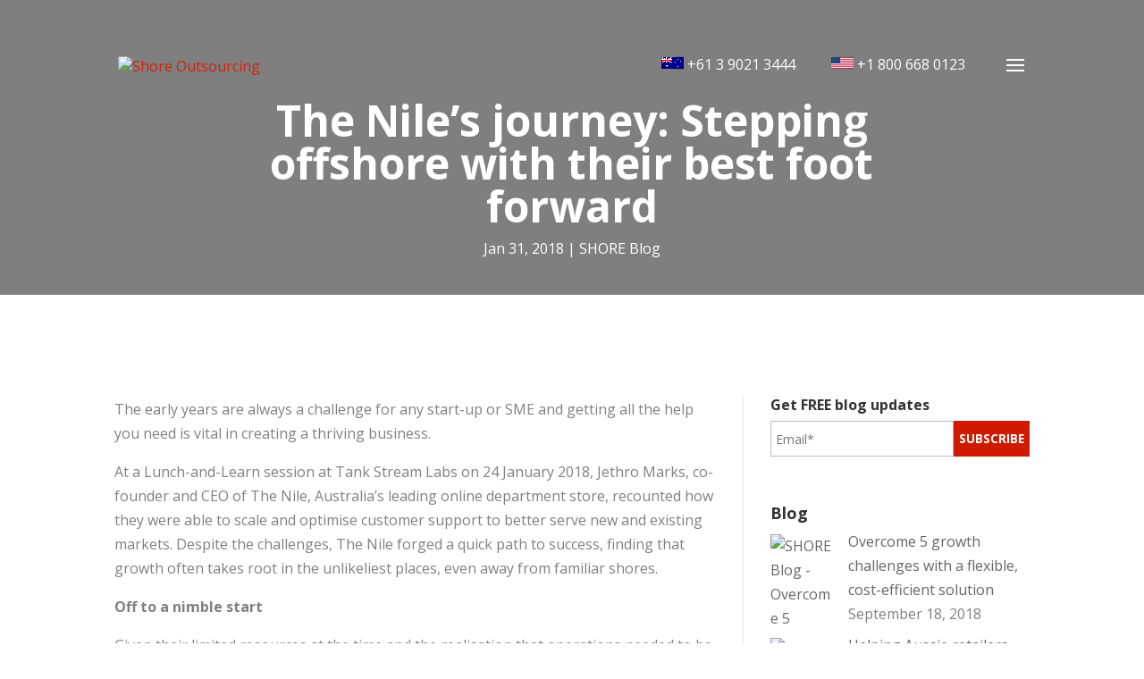

--- FILE ---
content_type: text/html; charset=UTF-8
request_url: https://shoreoutsourcing.com/blog/the-niles-journey-stepping-offshore-with-their-best-foot-forward/
body_size: 11315
content:
<!DOCTYPE html><html lang="en-US"><head><meta charset="UTF-8" /><meta http-equiv="X-UA-Compatible" content="IE=edge"><link rel="pingback" href="https://shoreoutsourcing.com/xmlrpc.php" /> <script type="text/javascript">document.documentElement.className = 'js';</script> <meta name='robots' content='index, follow, max-image-preview:large, max-snippet:-1, max-video-preview:-1' /> <script type="text/javascript">let jqueryParams=[],jQuery=function(r){return jqueryParams=[...jqueryParams,r],jQuery},$=function(r){return jqueryParams=[...jqueryParams,r],$};window.jQuery=jQuery,window.$=jQuery;let customHeadScripts=!1;jQuery.fn=jQuery.prototype={},$.fn=jQuery.prototype={},jQuery.noConflict=function(r){if(window.jQuery)return jQuery=window.jQuery,$=window.jQuery,customHeadScripts=!0,jQuery.noConflict},jQuery.ready=function(r){jqueryParams=[...jqueryParams,r]},$.ready=function(r){jqueryParams=[...jqueryParams,r]},jQuery.load=function(r){jqueryParams=[...jqueryParams,r]},$.load=function(r){jqueryParams=[...jqueryParams,r]},jQuery.fn.ready=function(r){jqueryParams=[...jqueryParams,r]},$.fn.ready=function(r){jqueryParams=[...jqueryParams,r]};</script> <link media="all" href="https://shoreoutsourcing.com/wp-content/cache/autoptimize/css/autoptimize_52cf7cec65f26e8cf3825e2a2c8aad38.css" rel="stylesheet" /><link media="none" href="https://shoreoutsourcing.com/wp-content/cache/autoptimize/css/autoptimize_2c74e3eb9f3c35439554157db8e8a1fc.css" rel="stylesheet" /><title>The Nile’s journey: Stepping offshore with their best foot forward - Shore Outsourcing</title><link rel="canonical" href="https://shoreoutsourcing.com/blog/the-niles-journey-stepping-offshore-with-their-best-foot-forward/" /><meta property="og:locale" content="en_US" /><meta property="og:type" content="article" /><meta property="og:title" content="The Nile’s journey: Stepping offshore with their best foot forward - Shore Outsourcing" /><meta property="og:url" content="https://shoreoutsourcing.com/blog/the-niles-journey-stepping-offshore-with-their-best-foot-forward/" /><meta property="og:site_name" content="Shore Outsourcing" /><meta property="article:publisher" content="https://www.facebook.com/SHORESolutionsInc/" /><meta property="article:published_time" content="2018-01-31T13:06:30+00:00" /><meta property="article:modified_time" content="2019-01-15T00:21:50+00:00" /><meta property="og:image" content="https://shoreoutsourcing.com/assets/shore-nile-blog-post-compressor.jpg" /><meta property="og:image:width" content="1024" /><meta property="og:image:height" content="512" /><meta property="og:image:type" content="image/jpeg" /><meta name="author" content="Shore_admin_xuser" /><meta name="twitter:card" content="summary_large_image" /><meta name="twitter:creator" content="@SHORE_Official" /><meta name="twitter:site" content="@SHORE_Official" /><meta name="twitter:label1" content="Written by" /><meta name="twitter:data1" content="Shore_admin_xuser" /><meta name="twitter:label2" content="Est. reading time" /><meta name="twitter:data2" content="3 minutes" /><link rel='dns-prefetch' href='//fonts.googleapis.com' /><link rel="alternate" type="application/rss+xml" title="Shore Outsourcing &raquo; Feed" href="https://shoreoutsourcing.com/feed/" /><link rel="alternate" type="application/rss+xml" title="Shore Outsourcing &raquo; Comments Feed" href="https://shoreoutsourcing.com/comments/feed/" /><meta content="Shore Outsourcing Divi Child Theme v.1.0" name="generator"/><link rel='stylesheet' id='et-builder-googlefonts-cached-css' href='https://fonts.googleapis.com/css?family=Open+Sans:300,300italic,regular,italic,600,600italic,700,700italic,800,800italic|Source+Sans+Pro:200,200italic,300,300italic,regular,italic,600,600italic,700,700italic,900,900italic&#038;subset=latin,latin-ext&#038;display=swap' type='text/css' media='all' /><link rel='stylesheet' id='popup-maker-site-css' href='https://shoreoutsourcing.com/wp-content/cache/autoptimize/css/autoptimize_single_a0f30aa6398f1e33c0c000d049578bc6.css?generated=1668071272' type='text/css' media='all' /> <script type='text/javascript' src='https://shoreoutsourcing.com/wp-includes/js/jquery/jquery.min.js' id='jquery-core-js'></script> <script type='text/javascript' id='jquery-js-after'>jqueryParams.length&&$.each(jqueryParams,function(e,r){if("function"==typeof r){var n=String(r);n.replace("$","jQuery");var a=new Function("return "+n)();$(document).ready(a)}});</script> <script type='text/javascript' id='whp4494front.js1313-js-extra'>var whp_local_data = {"add_url":"https:\/\/shoreoutsourcing.com\/wp-admin\/post-new.php?post_type=event","ajaxurl":"https:\/\/shoreoutsourcing.com\/wp-admin\/admin-ajax.php"};</script> <link rel="EditURI" type="application/rsd+xml" title="RSD" href="https://shoreoutsourcing.com/xmlrpc.php?rsd" /><link rel="wlwmanifest" type="application/wlwmanifest+xml" href="https://shoreoutsourcing.com/wp-includes/wlwmanifest.xml" /><link rel='shortlink' href='https://shoreoutsourcing.com/?p=2243' /><link rel="alternate" type="application/json+oembed" href="https://shoreoutsourcing.com/wp-json/oembed/1.0/embed?url=https%3A%2F%2Fshoreoutsourcing.com%2Fblog%2Fthe-niles-journey-stepping-offshore-with-their-best-foot-forward%2F" /><link rel="alternate" type="text/xml+oembed" href="https://shoreoutsourcing.com/wp-json/oembed/1.0/embed?url=https%3A%2F%2Fshoreoutsourcing.com%2Fblog%2Fthe-niles-journey-stepping-offshore-with-their-best-foot-forward%2F&#038;format=xml" /> <script type="application/ld+json">{"@context":{"@vocab":"http://schema.org/"},"@graph":[{"@id":"https://shoreoutsourcing.com/","@type":"Organization","name":"SHORE Solutions Inc","url":"https://shoreoutsourcing.com","logo":"https://shoreoutsourcing.com/wp-content/uploads/2018/11/shore-logo.png","image":["https://shoreoutsourcing.com/wp-content/uploads/2018/11/shore-blur-contact-blr2.jpg","https://shoreoutsourcing.com/wp-content/uploads/2018/11/shore-blur-contact-blr3.jpg"],"email":"info@shoreoutsourcing.com","description":"SHORE is a provider of outsourcing services. We serve global clients with requirements for contact centre, back office, marketing and tech services. Our team delivers services through a flexible range of outsourcing models — from comprehensive solutions that incorporate operations management and quality assurance."},{"@type":"LocalBusiness","parentOrganization":{"name":"SHORE Solutions Inc"},"name":"SHORE Solutions Inc","image":"https://shoreoutsourcing.com/wp-content/uploads/2018/11/shore-location-Bonifacio-new.jpg","address":{"@type":"PostalAddress","streetAddress":"GF Bonifacio Technology Center, 31st Street corner 2nd Avenue","addressLocality":"Bonifacio Global City, Taguig City","addressRegion":"Metro Manila","postalCode":"1634","telephone":"632-878-1500"},"hasmap":"https://www.google.com/maps/place/SHORE+Solutions,+Inc./@14.554108,121.0442059,18z/data=!4m5!3m4!1s0x3397c8f9f6ed18a9:0x6e3b15a39209f6b0!8m2!3d14.5550201!4d121.0439274","geo":{"@type":"GeoCoordinates","latitude":"14.554108","longitude":"121.0442059"}},{"@type":"LocalBusiness","parentOrganization":{"name":"SHORE Solutions Inc"},"name":"SHORE Solutions Inc","image":"https://shoreoutsourcing.com/wp-content/uploads/2018/11/shore-location-netcube-new.jpg","address":{"@type":"PostalAddress","streetAddress":"17F, 18F Net Cube Building, 30th Street corner 3rd Avenue","addressLocality":"Bonifacio Global City, Taguig City","addressRegion":"Metro Manila","postalCode":"1634","telephone":"632-878-1500"},"hasmap":"https://www.google.com/maps/place/SHORE+Solutions/@14.553196,121.0444843,17z/data=!3m1!4b1!4m5!3m4!1s0x3397c8f9f757452b:0x2afae464931ac0f!8m2!3d14.553196!4d121.046673","geo":{"@type":"GeoCoordinates","latitude":"14.553196","longitude":"121.0444843"}},{"@type":"LocalBusiness","parentOrganization":{"name":"SHORE Solutions Inc"},"name":"SHORE Solutions Inc","image":"https://shoreoutsourcing.com/wp-content/uploads/2018/11/shore-location-beta-new.jpg","address":{"@type":"PostalAddress","streetAddress":"Levels 33 Robinsons Cyberscape Beta, Topaz & Ruby Roads, Ortigas Center","addressLocality":"Pasig City","addressRegion":"Metro Manila","postalCode":"1600","telephone":"632-878-1500"},"hasmap":"https://www.google.com/maps/place/Robinsons+Cyberscape+Beta,+Between+Topaz+and+Ruby+Roads,+Ortigas+Central+Business+District,+Pasig+City,+Ruby+Rd,+San+Antonio,+Pasig,+Kalakhang+Maynila/@14.589788,121.0573424,18z/data=!4m5!3m4!1s0x3397c81768297c5f:0x85c84a1489214fb9!8m2!3d14.5879165!4d121.0606522","geo":{"@type":"GeoCoordinates","latitude":"14.589788","longitude":"121.0573424"}},{"@type":"LocalBusiness","parentOrganization":{"name":"SHORE Solutions Inc"},"name":"SHORE Solutions Inc","image":"https://shoreoutsourcing.com/wp-content/uploads/2018/11/shore-location-wcc-new.jpg","address":{"@type":"PostalAddress","streetAddress":"Lower Ground Floor, Worldwide Corporate Center, Shaw Boulevard","addressLocality":"Mandaluyong City","addressRegion":"Metro Manila","postalCode":"1552","telephone":"632-878-1500"},"hasmap":"https://www.google.com/maps/place/Shore+Solutions/@14.5529368,121.0132761,14z/data=!4m5!3m4!1s0x3397c95fe0bcc945:0x4458518f039f447b!8m2!3d14.5832282!4d121.0510952","geo":{"@type":"GeoCoordinates","latitude":"14.5529368","longitude":"121.0132761"}},{"@type":"LocalBusiness","parentOrganization":{"name":"SHORE Solutions Inc"},"name":"SHORE Solutions Inc","image":"https://shoreoutsourcing.com/assets/shore-location-wcc-new.jpg","address":{"@type":"PostalAddress","streetAddress":"Level 24 Uptown Place Tower 3, 11th Avenue corner 11th Drive, Bonifacio Global City","addressLocality":"Taguig City","addressRegion":"Metro Manila","postalCode":"1630","telephone":"632-878-1500"},"hasmap":"https://www.google.com/maps/place/Uptown+Place+Tower+3/@14.5557816,121.0524735,17z/data=!3m1!4b1!4m5!3m4!1s0x3397c8f4e187b533:0x663498f11866d237!8m2!3d14.5557816!4d121.0546622","geo":{"@type":"GeoCoordinates","latitude":"14.5557816","longitude":"121.0524735"}}]}</script>  <script type="text/javascript">(function() {
    var didInit = false;
    function initMunchkin() {
        if(didInit === false) {
        didInit = true;
        Munchkin.init('439-VXP-959');
        }
    }
    var s = document.createElement('script');
    s.type = 'text/javascript';
    s.async = true;
    s.src = '//munchkin.marketo.net/munchkin.js';
    s.onreadystatechange = function() {
        if (this.readyState == 'complete' || this.readyState == 'loaded') {
        initMunchkin();
        }
    };
    s.onload = initMunchkin;
    document.getElementsByTagName('head')[0].appendChild(s);
    })();</script>    <script>!function(f,b,e,v,n,t,s){if(f.fbq)return;n=f.fbq=function(){n.callMethod?
            n.callMethod.apply(n,arguments):n.queue.push(arguments)};if(!f._fbq)f._fbq=n;
            n.push=n;n.loaded=!0;n.version='2.0';n.queue=[];t=b.createElement(e);t.async=!0;
            t.src=v;s=b.getElementsByTagName(e)[0];s.parentNode.insertBefore(t,s)}(window,
            document,'script','//connect.facebook.net/en_US/fbevents.js');
            fbq('init', '816934645011535');
            fbq('track', "PageView");</script> <noscript> <img height="1" width="1" style="display:none"src="https://www.facebook.com/tr?id=816934645011535&ev=PageView&noscript=1"/> </noscript>  <script async src="//82604.tctm.co/t.js"></script>    <script>(function(w,d,s,l,i){w[l]=w[l]||[];w[l].push({'gtm.start':
    new Date().getTime(),event:'gtm.js'});var f=d.getElementsByTagName(s)[0],
    j=d.createElement(s),dl=l!='dataLayer'?'&l='+l:'';j.async=true;j.src=
    'https://www.googletagmanager.com/gtm.js?id='+i+dl;f.parentNode.insertBefore(j,f);
    })(window,document,'script','dataLayer','GTM-5XTNSWN');</script>    <script src='https://www.google.com/recaptcha/api.js'></script>  
 <script>/*
	jQuery( function() {
		
		//if( MktoForms2 != undefined ) {
			MktoForms2.whenReady( function( form ) {
				//listen for the validate event
				form.onValidate(function() {
					// Get the values
					var vals = form.vals();
					//Check if the honeypot field is empty
					if (vals.honeypot == "") {
						// Not a spam bot! Submit the form
						form.submittable(true);
					}
					else {
						// This is a spam bot! Don't submit the form
						form.submittable(false);
					}
				});
			});
		//}
		
	});
	*/</script> <script>jQuery(document).ready(function(){
jQuery(window).scroll(function() {
var scroll = jQuery(window).scrollTop();

if (scroll >= 100) {
jQuery("#main-header").addClass("et-fixed-header");
}
else{
jQuery("#main-header").removeClass("et-fixed-header");
}
});
});</script> <link rel="icon" href="https://shoreoutsourcing.com/wp-content/uploads/img/2018/11/cropped-shore-favicon-32x32.png" sizes="32x32" /><link rel="icon" href="https://shoreoutsourcing.com/wp-content/uploads/img/2018/11/cropped-shore-favicon-192x192.png" sizes="192x192" /><link rel="apple-touch-icon" href="https://shoreoutsourcing.com/wp-content/uploads/img/2018/11/cropped-shore-favicon-180x180.png" /><meta name="msapplication-TileImage" content="https://shoreoutsourcing.com/wp-content/uploads/img/2018/11/cropped-shore-favicon-270x270.png" /></head><body class="post-template-default single single-post postid-2243 single-format-standard custom-background et_pb_button_helper_class et_transparent_nav et_fixed_nav et_show_nav et_primary_nav_dropdown_animation_fade et_secondary_nav_dropdown_animation_fade et_header_style_slide et_header_style_left et_pb_footer_columns2 et_cover_background et_pb_gutter osx et_pb_gutters2 et_pb_pagebuilder_layout et_smooth_scroll et_full_width_page et_divi_theme et-db"> <noscript><iframe src="https://www.googletagmanager.com/ns.html?id=GTM-5XTNSWN"
 height="0" width="0" style="display:none;visibility:hidden"></iframe></noscript><div id="page-container"><div class="et_slide_in_menu_container"><div class="et_pb_fullscreen_nav_container"><ul id="mobile_menu_slide" class="et_mobile_menu"><li id="menu-item-695" class="menu-item menu-item-type-post_type menu-item-object-page menu-item-has-children menu-item-695"><a href="https://shoreoutsourcing.com/solutions/services/">Services</a><ul class="sub-menu"><li id="menu-item-289" class="menu-item menu-item-type-post_type menu-item-object-page menu-item-289"><a href="https://shoreoutsourcing.com/solutions/services/contact-center/">Contact centre</a></li><li id="menu-item-324" class="menu-item menu-item-type-post_type menu-item-object-page menu-item-324"><a href="https://shoreoutsourcing.com/solutions/services/back-office/">Back office</a></li><li id="menu-item-1486" class="menu-item menu-item-type-post_type menu-item-object-page menu-item-1486"><a href="https://shoreoutsourcing.com/solutions/services/marketing-and-technology-services/">Marketing &#038; technology</a></li></ul></li><li id="menu-item-758" class="menu-item menu-item-type-post_type menu-item-object-page menu-item-has-children menu-item-758"><a href="https://shoreoutsourcing.com/solutions/model/">Models</a><ul class="sub-menu"><li id="menu-item-352" class="menu-item menu-item-type-post_type menu-item-object-page menu-item-352"><a href="https://shoreoutsourcing.com/solutions/model/comprehensive-outsourcing/">Comprehensive outsourcing</a></li><li id="menu-item-381" class="menu-item menu-item-type-post_type menu-item-object-page menu-item-381"><a href="https://shoreoutsourcing.com/solutions/model/co-sourcing/">Co-sourcing</a></li><li id="menu-item-391" class="menu-item menu-item-type-post_type menu-item-object-page menu-item-391"><a href="https://shoreoutsourcing.com/solutions/model/facilities-outsourcing/">Facilities outsourcing</a></li><li id="menu-item-397" class="menu-item menu-item-type-post_type menu-item-object-page menu-item-397"><a href="https://shoreoutsourcing.com/solutions/model/build-operate-transfer/">Build-operate-transfer</a></li></ul></li><li id="menu-item-940" class="menu-item menu-item-type-post_type menu-item-object-page menu-item-940"><a href="https://shoreoutsourcing.com/solutions/workspaces/">Workspaces</a></li><li id="menu-item-257" class="menu-item menu-item-type-post_type menu-item-object-page menu-item-257"><a href="https://shoreoutsourcing.com/careers/">Careers</a></li><li id="menu-item-776" class="menu-item menu-item-type-post_type menu-item-object-page menu-item-has-children menu-item-776"><a href="https://shoreoutsourcing.com/resources/">Resources</a><ul class="sub-menu"><li id="menu-item-2442" class="menu-item menu-item-type-post_type menu-item-object-page menu-item-2442"><a href="https://shoreoutsourcing.com/resources/library/">Library</a></li><li id="menu-item-443" class="menu-item menu-item-type-post_type menu-item-object-page menu-item-443"><a href="https://shoreoutsourcing.com/blog/">Blog</a></li></ul></li><li id="menu-item-147" class="menu-item menu-item-type-custom menu-item-object-custom menu-item-has-children menu-item-147"><a href="#">About Us</a><ul class="sub-menu"><li id="menu-item-156" class="menu-item menu-item-type-post_type menu-item-object-page menu-item-156"><a href="https://shoreoutsourcing.com/about/overview/">Overview</a></li><li id="menu-item-228" class="menu-item menu-item-type-post_type menu-item-object-page menu-item-228"><a href="https://shoreoutsourcing.com/about/team/">Team</a></li><li id="menu-item-248" class="menu-item menu-item-type-post_type menu-item-object-page menu-item-248"><a href="https://shoreoutsourcing.com/about/locations/">Locations</a></li></ul></li><li id="menu-item-274" class="menu-item menu-item-type-post_type menu-item-object-page menu-item-274"><a href="https://shoreoutsourcing.com/contact/">Contact Us</a></li></ul></div></div><header id="main-header" data-height-onload="134"><div class="container clearfix et_menu_container"><div class="logo_container"> <span class="logo_helper"></span> <a href="https://shoreoutsourcing.com/"> <img src="https://shoreoutsourcing.com/wp-content/uploads/2018/11/shore-logo.png" alt="Shore Outsourcing" id="logo" data-height-percentage="54" /> </a></div><div id="et-top-navigation" data-height="134" data-fixed-height="65"><div id="mobile_number_ctsm"><ul><li> <a href="tel:+61390213444"> <img src="/assets/au.png" alt="AU Flag">&nbsp;+61 3 9021 3444</a></li><li><a href="tel:+18006680123" alt=""><img src="/assets/us.png" alt="US Flag">&nbsp;+1 800 668 0123</a></li></ul></div> <span class="mobile_menu_bar et_pb_header_toggle et_toggle_slide_menu"></span></div></div><div class="et_search_outer"><div class="container et_search_form_container"><form role="search" method="get" class="et-search-form" action="https://shoreoutsourcing.com/"> <input type="search" class="et-search-field" placeholder="Search &hellip;" value="" name="s" title="Search for:" /></form> <span class="et_close_search_field"></span></div></div></header><div id="et-main-area"><div id="main-content"><div class="container"><div id="content-area" class="clearfix"><div id="left-area"><article id="post-2243" class="et_pb_post post-2243 post type-post status-publish format-standard has-post-thumbnail hentry category-shore-blog"><div class="entry-content"><div class="et-l et-l--post"><div class="et_builder_inner_content et_pb_gutters3"><div class="et_pb_section et_pb_section_1 et_pb_fullwidth_section et_section_regular" ><div class="et_pb_module et_pb_fullwidth_post_title_0 ctsm-blog-header et_pb_post_title  et_pb_text_align_center et_pb_bg_layout_dark et_pb_featured_bg"   ><div class="et_pb_title_container"><h1 class="entry-title">The Nile’s journey: Stepping offshore with their best foot forward</h1><p class="et_pb_title_meta_container"><span class="et_pb_title_meta_item--visible"><span class="published">Jan 31, 2018</span></span><span class="et_pb_title_meta_item--visible"><a href="https://shoreoutsourcing.com/blog/shore-blog/" rel="category tag">SHORE Blog</a></span></p></div></div></div><div class="et_pb_section et_pb_section_2 et_section_regular" ><div class="et_pb_row et_pb_row_4"><div class="et_pb_column et_pb_column_2_3 et_pb_column_3  et_pb_css_mix_blend_mode_passthrough"><div class="et_pb_module et_pb_text et_pb_text_3  et_pb_text_align_left et_pb_bg_layout_light"><div class="et_pb_text_inner"><div class="blog-content"><p>The early years are always a challenge for any start-up or SME and getting all the help you need is vital in creating a thriving business.</p><p>At a Lunch-and-Learn session at Tank Stream Labs on 24 January 2018, Jethro Marks, co-founder and CEO of The Nile, Australia&#8217;s leading online department store, recounted how they were able to scale and optimise customer support to better serve new and existing markets. Despite the challenges, The Nile forged a quick path to success, finding that growth often takes root in the unlikeliest places, even away from familiar shores.</p><p><b>Off to a nimble start</b></p><p>Given their limited resources at the time and the realisation that operations needed to be optimised for their online retailing venture to thrive, The Nile decided it was time to take their first step offshore, tapping SHORE to set up an expert team of customer support representatives.</p><p>Their offshore journey began in January 2014, launching in Manila with only three customer service representatives, an on-site Operations Manager from New Zealand and a Senior Manager to help with the roll-out, with both offshore and onshore sites running in parallel. Team Leads were hired in within that period and the operation quickly grew to 20, including a country manager.</p><p><b>Going completely offshore</b></p><p>By June of that year, The Nile had completely moved their onshore operations centre including core functions like customer support and order management offshore. Specialists for data management, marketing and competitor analysis were hired and grew into small teams.</p><p>Business was brisk with their improved operations and by mid-2015, The Nile opened night-shift customer support roles—to help them service the global market. The following year, they expanded their night-shift to include non-CSR roles and by October, they began to push towards 24&#215;7 customer support with a headcount now exceeding 50.</p><p>With their robust offshore operations centre and 24&#215;7 customer support working under SHORE’s flexible set-up models, Jethro looks forward to an exciting 2018 for The Nile and they are keen to take on new challenges. SHORE’s Sales and Marketing VP, Bas Mawhin, gave free consultations for SMEs and start-ups excited to set-up their own offshore ops after the session.</p><p>Ready to take the jump offshore? Let’s talk about how we can get you started:<br /> <a href="https://shoreoutsourcing.com/contact/" target="_blank" rel="noopener">https://shoreoutsourcing.com/contact/</a></p></div></div></div></div><div class="et_pb_column et_pb_column_1_3 et_pb_column_4  et_pb_css_mix_blend_mode_passthrough et-last-child"><div class="et_pb_module et_pb_sidebar_0 et_pb_widget_area clearfix et_pb_widget_area_right et_pb_bg_layout_light"><div id="custom_html-2" class="widget_text et_pb_widget widget_custom_html"><div class="textwidget custom-html-widget"><div class="cstm-sidebar-text"><h5><strong>Get FREE blog updates</strong></h5></div><div role="form" class="wpcf7" id="wpcf7-f1081-p2243-o1" lang="en-US" dir="ltr"><div class="screen-reader-response"><p role="status" aria-live="polite" aria-atomic="true"></p><ul></ul></div><form action="/blog/the-niles-journey-stepping-offshore-with-their-best-foot-forward/#wpcf7-f1081-p2243-o1" method="post" class="wpcf7-form init" novalidate="novalidate" data-status="init"><div style="display: none;"> <input type="hidden" name="_wpcf7" value="1081" /> <input type="hidden" name="_wpcf7_version" value="5.6.4" /> <input type="hidden" name="_wpcf7_locale" value="en_US" /> <input type="hidden" name="_wpcf7_unit_tag" value="wpcf7-f1081-p2243-o1" /> <input type="hidden" name="_wpcf7_container_post" value="2243" /> <input type="hidden" name="_wpcf7_posted_data_hash" value="" /></div><div class="wpcf7-display"><span class="wpcf7-form-control-wrap" data-name="BEsidebaremail"><input type="email" name="BEsidebaremail" value="" size="40" class="wpcf7-form-control wpcf7-text wpcf7-email wpcf7-validates-as-required wpcf7-validates-as-email" id="be-sidebar-email" aria-required="true" aria-invalid="false" placeholder="Email*" /></span><input type="submit" value="Subscribe" class="wpcf7-form-control has-spinner wpcf7-submit" id="be-submit-email" /></div> <input type='hidden' class='wpcf7-pum' value='{"closepopup":false,"closedelay":0,"openpopup":false,"openpopup_id":0}' /><div class="wpcf7-response-output" aria-hidden="true"></div></form></div></div></div><div id="recent-posts-widget-with-thumbnails-2" class="et_pb_widget recent-posts-widget-with-thumbnails"><div id="rpwwt-recent-posts-widget-with-thumbnails-2" class="rpwwt-widget"><h4 class="widgettitle">Blog</h4><ul><li><a href="https://shoreoutsourcing.com/blog/overcome-5-growth-challenges-with-a-flexible-cost-efficient-solution/"><img loading="lazy" width="75" height="75" src="https://shoreoutsourcing.com/wp-content/uploads/img/Overcome-5-growth-challenges-image-150x150.jpg" class="attachment-75x75 size-75x75 wp-post-image" alt="SHORE Blog - Overcome 5 growth challenges image" decoding="async" /><span class="rpwwt-post-title">Overcome 5 growth challenges with a flexible, cost-efficient solution</span></a><div class="rpwwt-post-date">September 18, 2018</div><div class="rpwwt-post-excerpt"></div></li><li><a href="https://shoreoutsourcing.com/blog/helping-aussie-retailers-improve-cx-with-cost-efficient-offshore-solutions/"><img width="75" height="75" src="https://shoreoutsourcing.com/wp-content/uploads/img/shore-blog-post-online-retail-150x150.jpg" class="attachment-75x75 size-75x75 wp-post-image" alt="SHORE Blog - shore blog post online retail" decoding="async" loading="lazy" /><span class="rpwwt-post-title">Helping Aussie retailers improve CX with cost-efficient offshore solutions</span></a><div class="rpwwt-post-date">July 24, 2018</div><div class="rpwwt-post-excerpt"></div></li><li><a href="https://shoreoutsourcing.com/blog/closing-the-talent-gap-with-a-skilled-offshore-team/"><img width="75" height="75" src="https://shoreoutsourcing.com/wp-content/uploads/img/closing-the-talent-gap-150x150.jpg" class="attachment-75x75 size-75x75 wp-post-image" alt="SHORE Blog - closing the talent gap" decoding="async" loading="lazy" /><span class="rpwwt-post-title">Closing the talent gap with a skilled offshore team</span></a><div class="rpwwt-post-date">March 28, 2018</div><div class="rpwwt-post-excerpt"></div></li><li><a href="https://shoreoutsourcing.com/blog/driving-growth-right-offshore-talent/"><img width="75" height="75" src="https://shoreoutsourcing.com/wp-content/uploads/img/Matchboard-Blog-post-image-21.02.2018-1-150x150.jpg" class="attachment-75x75 size-75x75 wp-post-image" alt="SHORE Blog - Matchboard 21 02 2018" decoding="async" loading="lazy" /><span class="rpwwt-post-title">Driving growth with the right offshore talent</span></a><div class="rpwwt-post-date">February 22, 2018</div><div class="rpwwt-post-excerpt"></div></li><li><a href="https://shoreoutsourcing.com/blog/the-niles-journey-stepping-offshore-with-their-best-foot-forward/" aria-current="page"><img width="75" height="75" src="https://shoreoutsourcing.com/wp-content/uploads/img/shore-nile-blog-post-compressor-150x150.jpg" class="attachment-75x75 size-75x75 wp-post-image" alt="SHORE Blog - shore nile blog post compressor" decoding="async" loading="lazy" /><span class="rpwwt-post-title">The Nile’s journey: Stepping offshore with their best foot forward</span></a><div class="rpwwt-post-date">January 31, 2018</div><div class="rpwwt-post-excerpt"></div></li></ul></div></div></div></div></div></div></div></div></div><div class="et_post_meta_wrapper"></div></article></div></div></div></div> <span class="et_pb_scroll_top et-pb-icon"></span><footer id="main-footer"><div id="footer-bottom"><div class="container clearfix"><ul class="et-social-icons"><li class="et-social-icon et-social-twitter"> <a href="https://twitter.com/SHORE_Official"" class="icon" target="_blank" rel="nofollow noopener"> <span>Twitter</span> </a></li><li class="et-social-icon et-social-linkedin"> <a href="https://www.linkedin.com/company/shore-solutions-inc-/"" class="icon" target="_blank" rel="nofollow noopener"> <span>Linkedin</span> </a></li></ul><div id="footer-info"> <a href="https://shoreoutsourcing.com/terms-of-service/">TERMS OF SERVICE</a> <a href="https://shoreoutsourcing.com/solutions/services/">SERVICES</a> <a href="https://shoreoutsourcing.com/solutions/model/">MODELS</a> <a href="https://shoreoutsourcing.com/solutions/workspaces/">WORKSPACES</a> <a href="https://shoreoutsourcing.com/careers/">CAREERS</a> <a href="https://shoreoutsourcing.com/resources/">RESOURCES</a> <a href="https://shoreoutsourcing.com/about/overview/">OVERVIEW</a> <a href="https://shoreoutsourcing.com/about/team/">TEAM</a> <a href="https://shoreoutsourcing.com/about/locations/">LOCATIONS</a> <a href="https://shoreoutsourcing.com/contact/">CONTACT US</a> <a href="https://shoreoutsourcing.com/privacy-policy/">PRIVACY POLICY</a><p>Copyright © 2019 SHORE Solutions Inc. <br> All Rights Reserved</p></div></div></div></footer></div></div><div id="pum-3514" class="pum pum-overlay pum-theme-3505 pum-theme-3505 popmake-overlay pum-click-to-close click_open" data-popmake="{&quot;id&quot;:3514,&quot;slug&quot;:&quot;shoreoutsourcing-pop-up&quot;,&quot;theme_id&quot;:3505,&quot;cookies&quot;:[],&quot;triggers&quot;:[{&quot;type&quot;:&quot;click_open&quot;,&quot;settings&quot;:{&quot;extra_selectors&quot;:&quot;&quot;,&quot;cookie_name&quot;:null}}],&quot;mobile_disabled&quot;:null,&quot;tablet_disabled&quot;:null,&quot;meta&quot;:{&quot;display&quot;:{&quot;stackable&quot;:&quot;1&quot;,&quot;overlay_disabled&quot;:false,&quot;scrollable_content&quot;:false,&quot;disable_reposition&quot;:false,&quot;size&quot;:&quot;normal&quot;,&quot;responsive_min_width&quot;:&quot;0%&quot;,&quot;responsive_min_width_unit&quot;:false,&quot;responsive_max_width&quot;:&quot;1080%&quot;,&quot;responsive_max_width_unit&quot;:false,&quot;custom_width&quot;:&quot;640px&quot;,&quot;custom_width_unit&quot;:false,&quot;custom_height&quot;:&quot;380px&quot;,&quot;custom_height_unit&quot;:false,&quot;custom_height_auto&quot;:false,&quot;location&quot;:&quot;center&quot;,&quot;position_from_trigger&quot;:false,&quot;position_top&quot;:&quot;100&quot;,&quot;position_left&quot;:&quot;0&quot;,&quot;position_bottom&quot;:&quot;0&quot;,&quot;position_right&quot;:&quot;0&quot;,&quot;position_fixed&quot;:false,&quot;animation_type&quot;:&quot;fade&quot;,&quot;animation_speed&quot;:&quot;350&quot;,&quot;animation_origin&quot;:&quot;center top&quot;,&quot;overlay_zindex&quot;:false,&quot;zindex&quot;:&quot;1999999999&quot;},&quot;close&quot;:{&quot;text&quot;:&quot;&quot;,&quot;button_delay&quot;:&quot;0&quot;,&quot;overlay_click&quot;:&quot;1&quot;,&quot;esc_press&quot;:&quot;1&quot;,&quot;f4_press&quot;:&quot;1&quot;},&quot;click_open&quot;:[]}}" role="dialog" aria-hidden="true" 
 ><div id="popmake-3514" class="pum-container popmake theme-3505 pum-responsive pum-responsive-normal responsive size-normal"><div class="pum-content popmake-content" tabindex="0"><div class="et_pb_section et_pb_section_0 et_pb_with_background et_section_regular" ><div class="et_pb_row et_pb_row_0"><div class="et_pb_column et_pb_column_1_2 et_pb_column_0  et_pb_css_mix_blend_mode_passthrough"><div class="et_pb_module et_pb_image et_pb_image_0"> <span class="et_pb_image_wrap "><img src="https://shoreoutsourcing.com/wp-content/uploads/img/ACQ-SHO-logos.png" alt="" title="" srcset="https://shoreoutsourcing.com/wp-content/uploads/img/ACQ-SHO-logos.png 480w, https://shoreoutsourcing.com/wp-content/uploads/img/ACQ-SHO-logos-300x52.png 300w" sizes="(max-width: 480px) 100vw, 480px" class="wp-image-3523" /></span></div></div><div class="et_pb_column et_pb_column_1_2 et_pb_column_1  et_pb_css_mix_blend_mode_passthrough et-last-child et_pb_column_empty"></div></div><div class="et_pb_with_border et_pb_row et_pb_row_2 et_pb_gutters1"><div class="et_pb_column et_pb_column_4_4 et_pb_column_2  et_pb_css_mix_blend_mode_passthrough et-last-child"><div id="resizeh2" class="et_pb_module et_pb_text et_pb_text_0  et_pb_text_align_left et_pb_bg_layout_light"><div class="et_pb_text_inner"><img decoding="async" loading="lazy" src="https://shoreoutsourcing.com/wp-content/uploads/img/content-without-border.png" alt="" class="wp-image-2428 alignnone size-full" width="4500" height="980" /></div></div><div id="resizeh2" class="et_pb_module et_pb_text et_pb_text_1  et_pb_text_align_left et_pb_bg_layout_light"><div class="et_pb_text_inner"><a href="https://acquirebpo.com/"><img decoding="async" loading="lazy" src="https://shoreoutsourcing.com/wp-content/uploads/img/VISIT-ACQUIREBPO.png" alt="" class="wp-image-2428 alignnone size-full" width="4500" height="980" /></a></div></div></div></div></div></div> <button type="button" class="pum-close popmake-close" aria-label="Close"> x </button></div></div>  <script type='text/javascript' id='contact-form-7-js-extra'>var wpcf7 = {"api":{"root":"https:\/\/shoreoutsourcing.com\/wp-json\/","namespace":"contact-form-7\/v1"}};</script> <script type='text/javascript' id='wpcf7-redirect-script-js-extra'>var wpcf7r = {"ajax_url":"https:\/\/shoreoutsourcing.com\/wp-admin\/admin-ajax.php"};</script> <script type='text/javascript' id='divi-custom-script-js-extra'>var DIVI = {"item_count":"%d Item","items_count":"%d Items"};
var et_builder_utils_params = {"condition":{"diviTheme":true,"extraTheme":false},"scrollLocations":["app","top"],"builderScrollLocations":{"desktop":"app","tablet":"app","phone":"app"},"onloadScrollLocation":"app","builderType":"fe"};
var et_frontend_scripts = {"builderCssContainerPrefix":"#et-boc","builderCssLayoutPrefix":"#et-boc .et-l"};
var et_pb_custom = {"ajaxurl":"https:\/\/shoreoutsourcing.com\/wp-admin\/admin-ajax.php","images_uri":"https:\/\/shoreoutsourcing.com\/wp-content\/themes\/Divi\/images","builder_images_uri":"https:\/\/shoreoutsourcing.com\/wp-content\/themes\/Divi\/includes\/builder\/images","et_frontend_nonce":"8e8d808779","subscription_failed":"Please, check the fields below to make sure you entered the correct information.","et_ab_log_nonce":"bf5eccfc34","fill_message":"Please, fill in the following fields:","contact_error_message":"Please, fix the following errors:","invalid":"Invalid email","captcha":"Captcha","prev":"Prev","previous":"Previous","next":"Next","wrong_captcha":"You entered the wrong number in captcha.","wrong_checkbox":"Checkbox","ignore_waypoints":"no","is_divi_theme_used":"1","widget_search_selector":".widget_search","ab_tests":[],"is_ab_testing_active":"","page_id":"2243","unique_test_id":"","ab_bounce_rate":"5","is_cache_plugin_active":"yes","is_shortcode_tracking":"","tinymce_uri":"https:\/\/shoreoutsourcing.com\/wp-content\/themes\/Divi\/includes\/builder\/frontend-builder\/assets\/vendors","waypoints_options":{"context":[".pum-overlay"]}};
var et_pb_box_shadow_elements = [];</script> <script type='text/javascript' id='popup-maker-site-js-extra'>var pum_vars = {"version":"1.16.14","pm_dir_url":"https:\/\/shoreoutsourcing.com\/wp-content\/plugins\/popup-maker\/","ajaxurl":"https:\/\/shoreoutsourcing.com\/wp-admin\/admin-ajax.php","restapi":"https:\/\/shoreoutsourcing.com\/wp-json\/pum\/v1","rest_nonce":null,"default_theme":"530","debug_mode":"","disable_tracking":"","home_url":"\/","message_position":"top","core_sub_forms_enabled":"1","popups":[],"analytics_route":"analytics","analytics_api":"https:\/\/shoreoutsourcing.com\/wp-json\/pum\/v1"};
var pum_sub_vars = {"ajaxurl":"https:\/\/shoreoutsourcing.com\/wp-admin\/admin-ajax.php","message_position":"top"};
var pum_popups = {"pum-3514":{"triggers":[],"cookies":[],"disable_on_mobile":false,"disable_on_tablet":false,"atc_promotion":null,"explain":null,"type_section":null,"theme_id":"3505","size":"normal","responsive_min_width":"0%","responsive_max_width":"1080%","custom_width":"640px","custom_height_auto":false,"custom_height":"380px","scrollable_content":false,"animation_type":"fade","animation_speed":"350","animation_origin":"center top","open_sound":"none","custom_sound":"","location":"center","position_top":"100","position_bottom":"0","position_left":"0","position_right":"0","position_from_trigger":false,"position_fixed":false,"overlay_disabled":false,"stackable":true,"disable_reposition":false,"zindex":"1999999999","close_button_delay":"0","fi_promotion":null,"close_on_form_submission":false,"close_on_form_submission_delay":"0","close_on_overlay_click":true,"close_on_esc_press":true,"close_on_f4_press":true,"disable_form_reopen":false,"disable_accessibility":false,"theme_slug":"3505","id":3514,"slug":"shoreoutsourcing-pop-up"}};</script> <script type="text/javascript">var lglp_cupn = "lglp_"; // lead generation landing page cookie uniq prefix name
        var lglp_params = ['gclid', 'utm_medium', 'utm_campaign', 'utm_term', 'utm_content', 'utm_source'];
        var lglp_days_cookied = 60;

        function setCookie(name, value, days){
            var date = new Date();
            date.setTime(date.getTime() + (days*24*60*60*1000)); 
            var expires = "; expires=" + date.toGMTString();
            document.cookie = lglp_cupn + name + "=" + value + expires + ";path=/;";
        }
        // function clearCookie(name){
        //     document.cookie = lglp_cupn + name + '=;expires=Thu, 01 Jan 1970 00:00:01 GMT;path=/;';
        // }

        function getParam(p){
            var match = RegExp('[?&]' + p + '=([^&]*)').exec(window.location.search);
            var param = match && decodeURIComponent(match[1].replace(/\+/g, ' '));
            return (param != "" && param !== null) ? param : "";
        }

        function setCookieParam(p){
            var val = getParam(p);
            if(val){
                var gclsrc = getParam('gclsrc');
                if(!gclsrc || gclsrc.indexOf('aw') !== -1){
                    setCookie(p, val, lglp_days_cookied);
                }
            }
        }
        function getCookieParam(p){
            p = lglp_cupn + p;
            return (name = new RegExp('(?:^|;\\s*)' + p + '=([^;]*)').exec(document.cookie)) ? name.split(",")[1] : "";
        }

        /* Add source of ads here */
        if( document.referrer.indexOf("google") !== -1 ){
            if( getParam('utm_term') != "" ) {
                for( i = 0; i < lglp_params.length; i++ ){
                    setCookieParam(lglp_params[i]);
                }
                setCookie('original_referrer', window.location.href, lglp_days_cookied);
            }
        }

        if( document.getElementById("mktoForm_2056") != null ){

            MktoForms2.loadForm("//app-sn04.marketo.com", "439-VXP-959", 2056).whenReady(function(form) {

                // check if session came from ads and update form values based on utm values
                if( getCookieParam('utm_term') != "" ){

                    let division = "AUS";
                    if( getCookieParam('utm_campaign').indexOf("USA") !== -1 ){
                        division = "USA";
                    }

                    var mkto_cont_contr_num;
                    if( getCookieParam('utm_term').indexOf("back") !== -1 && getCookieParam('utm_term').indexOf("office") !== -1 ){
                        mkto_cont_contr_num = "SHO-PPC-" + division + "0001";
                    } else if( getCookieParam('utm_term').indexOf("contact") !== -1 && (getCookieParam('utm_term').indexOf("centre") !== -1 || getCookieParam('utm_term').indexOf("center") !== -1) ){
                        mkto_cont_contr_num = "SHO-PPC-" + division + "0002";
                    } else if( getCookieParam('utm_term').indexOf("accounting") !== -1 && getCookieParam('utm_term').indexOf("outsourcing") !== -1 ){
                        mkto_cont_contr_num = "SHO-PPC-" + division + "0003";
                    } else if( getCookieParam('utm_term').indexOf("services") !== -1 && getCookieParam('utm_term').indexOf("outsourcing") !== -1 ){
                        mkto_cont_contr_num = "SHO-PPC-" + division + "0002";
                    } else if( getCookieParam('utm_term').indexOf("services") !== -1 && getCookieParam('utm_term').indexOf("call") !== -1 && (getCookieParam('utm_term').indexOf("centre") !== -1 || getCookieParam('utm_term').indexOf("center") !== -1) ){
                        mkto_cont_contr_num = "SHO-PPC-" + division + "0002";
                    } else if( getCookieParam('utm_term').indexOf("accounting") !== -1 && getCookieParam('utm_term').indexOf("bpo") !== -1 ){
                        mkto_cont_contr_num = "SHO-PPC-" + division + "0003";
                    } else if( getCookieParam('utm_term').indexOf("services") !== -1 && getCookieParam('utm_term').indexOf("bpo") !== -1 ){
                        mkto_cont_contr_num = "SHO-PPC-" + division + "0002";
                    } else if( getCookieParam('utm_term').indexOf("back") !== -1 && getCookieParam('utm_term').indexOf("office") !== -1 && getCookieParam('utm_term').indexOf("services") ){
                        mkto_cont_contr_num = "SHO-PPC-" + division + "0001";
                    } else if( getCookieParam('utm_term').indexOf("admin") !== -1 && getCookieParam('utm_term').indexOf("outsourcing") !== -1 ){
                        mkto_cont_contr_num = "SHO-PPC-" + division + "0004";
                    } else if( getCookieParam('utm_term').indexOf("solutions") !== -1 && getCookieParam('utm_term').indexOf("call") !== -1 && (getCookieParam('utm_term').indexOf("centre") !== -1 || getCookieParam('utm_term').indexOf("center") !== -1) ){
                        mkto_cont_contr_num = "SHO-PPC-" + division + "0002";
                    } else {
                        mkto_cont_contr_num = "SHO-PPC-" + division + "0005";
                    }

                    jQuery('input[name="GCLID__c"]').val(getCookieParam('gclid'));
                    jQuery('input[name="Keyword_Theme__c"]').val(getCookieParam('utm_term'));
                    jQuery('input[name="mkto71_Original_Referrer__c"]').val(getCookieParam('original_referrer'));
                    jQuery('input[name="contentControlNumber"]').val(mkto_cont_contr_num);

                }

                form.onValidate(function() {
                    var vals = form.vals();
                    if( vals.honeypot == "" ){
                        form.submittable(!0);
                    } else{
                        form.submittable(!1);
                    }
                });

                form.onSuccess(function(values, followUpUrl){
                    var vals = form.vals();
                    location.href = followUpUrl + "?" + jQuery.param(vals);
                    return false;
                });

            });

            MktoForms2.whenRendered(function(form) {
                // this is just to skip initial render
                var currentVals = form.getValues();
                if (currentVals.mKTO2) document.location.href = 'https://shoreoutsourcing.com/careers/';
            });

        }
    
    
    if( document.getElementById("mktoForm_2612") != null ){

                MktoForms2.loadForm("//app-sn04.marketo.com", "439-VXP-959", 2612).whenReady(function(form) {

                    // check if session came from ads and update form values based on utm values
                    if( getCookieParam('utm_term') != "" ){

                        let division = "AUS";
                        if( getCookieParam('utm_campaign').indexOf("USA") !== -1 ){
                            division = "USA";
                        }

                        var mkto_cont_contr_num = "SHO-ORG-0001";

                        /*
                        if( getCookieParam('utm_term').indexOf("back") !== -1 && getCookieParam('utm_term').indexOf("office") !== -1 ){
                            mkto_cont_contr_num = "SHO-PPC-" + division + "0001";
                        } else if( getCookieParam('utm_term').indexOf("contact") !== -1 && (getCookieParam('utm_term').indexOf("centre") !== -1 || getCookieParam('utm_term').indexOf("center") !== -1) ){
                            mkto_cont_contr_num = "SHO-PPC-" + division + "0002";
                        } else if( getCookieParam('utm_term').indexOf("accounting") !== -1 && getCookieParam('utm_term').indexOf("outsourcing") !== -1 ){
                            mkto_cont_contr_num = "SHO-PPC-" + division + "0003";
                        } else if( getCookieParam('utm_term').indexOf("services") !== -1 && getCookieParam('utm_term').indexOf("outsourcing") !== -1 ){
                            mkto_cont_contr_num = "SHO-PPC-" + division + "0002";
                        } else if( getCookieParam('utm_term').indexOf("services") !== -1 && getCookieParam('utm_term').indexOf("call") !== -1 && (getCookieParam('utm_term').indexOf("centre") !== -1 || getCookieParam('utm_term').indexOf("center") !== -1) ){
                            mkto_cont_contr_num = "SHO-PPC-" + division + "0002";
                        } else if( getCookieParam('utm_term').indexOf("accounting") !== -1 && getCookieParam('utm_term').indexOf("bpo") !== -1 ){
                            mkto_cont_contr_num = "SHO-PPC-" + division + "0003";
                        } else if( getCookieParam('utm_term').indexOf("services") !== -1 && getCookieParam('utm_term').indexOf("bpo") !== -1 ){
                            mkto_cont_contr_num = "SHO-PPC-" + division + "0002";
                        } else if( getCookieParam('utm_term').indexOf("back") !== -1 && getCookieParam('utm_term').indexOf("office") !== -1 && getCookieParam('utm_term').indexOf("services") ){
                            mkto_cont_contr_num = "SHO-PPC-" + division + "0001";
                        } else if( getCookieParam('utm_term').indexOf("admin") !== -1 && getCookieParam('utm_term').indexOf("outsourcing") !== -1 ){
                            mkto_cont_contr_num = "SHO-PPC-" + division + "0004";
                        } else if( getCookieParam('utm_term').indexOf("solutions") !== -1 && getCookieParam('utm_term').indexOf("call") !== -1 && (getCookieParam('utm_term').indexOf("centre") !== -1 || getCookieParam('utm_term').indexOf("center") !== -1) ){
                            mkto_cont_contr_num = "SHO-PPC-" + division + "0002";
                        } else {
                            mkto_cont_contr_num = "SHO-PPC-" + division + "0005";
                        }
                        */

                        jQuery('input[name="GCLID__c"]').val(getCookieParam('gclid'));
                        jQuery('input[name="Keyword_Theme__c"]').val(getCookieParam('utm_term'));
                        jQuery('input[name="mkto71_Original_Referrer__c"]').val(getCookieParam('original_referrer'));
                        jQuery('input[name="contentControlNumber"]').val(mkto_cont_contr_num);

                    }

                    form.onValidate(function() {
                        var vals = form.vals();
                        if( vals.honeypot == "" ){
                            form.submittable(!0);
                        } else{
                            form.submittable(!1);
                        }
                    });

                    form.onSuccess(function(values, followUpUrl){
                        var vals = form.vals();
                        location.href = followUpUrl + "?" + jQuery.param(vals);
                        return false;
                    });

                });

                MktoForms2.whenRendered(function(form) {
                    // this is just to skip initial render
                    var currentVals = form.getValues();
                    if (currentVals.mKTO2) document.location.href = 'https://shoreoutsourcing.com/careers/';
                });

            }</script>  <script type="text/javascript">adroll_adv_id = "MSMUAC4JRRGXZOWJYV7BER";
        adroll_pix_id = "YHGGXAHJBRE27IXGYDME7E";
        /* OPTIONAL: provide email to improve user identification */
        /* adroll_email = ""username@example.com""; */
        (function () {
            var _onload = function(){
                if (document.readyState && !/loaded|complete/.test(document.readyState)){setTimeout(_onload, 10);return}
                if (!window.__adroll_loaded){__adroll_loaded=true;setTimeout(_onload, 50);return}
                var scr = document.createElement("script");
                scr.setAttribute('async', 'true');
                scr.type = "text/javascript";
                var host = ("https:" == document.location.protocol) ? "https://s.adroll.com" : "http://a.adroll.com";
                scr.src = host + "/j/roundtrip.js";
                ((document.getElementsByTagName('head') || [null])[0] ||
                    document.getElementsByTagName('script')[0].parentNode).appendChild(scr);
            };
            if (window.addEventListener) {window.addEventListener('load', _onload, false);}
            else {window.attachEvent('onload', _onload)}
        }());</script> <script defer src="https://shoreoutsourcing.com/wp-content/cache/autoptimize/js/autoptimize_39073d93413ae2e7f2595b32fdb4aff4.js"></script></body></html>